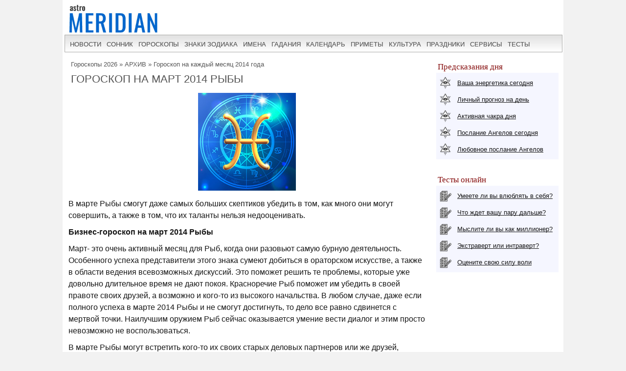

--- FILE ---
content_type: text/html; charset=UTF-8
request_url: https://www.astromeridian.ru/goroskop/goroskop_mart_2014_god_ryby.html
body_size: 13009
content:
<!DOCTYPE html><html lang="ru"><head><title>Гороскоп на март 2014 Рыбы</title><meta http-equiv="Content-Type" content="text/html; charset=UTF-8" /><meta name="robots" content="noodp" /><meta name="description" content="Гороскоп на март 2014 года для знака зодиака Рыбы. Анализ важных сфер жизни, влияние космических энергий, астрологические рекомендации." /><meta name="viewport" content="width=device-width, initial-scale=1"/><link rel="stylesheet" href="https://www.astromeridian.ru/assets/templates/styles_new03_09.css" type="text/css" /><meta property="og:url" content="https://www.astromeridian.ru/goroskop/goroskop_mart_2014_god_ryby.html"/><meta property="og:type" content="website"/><meta property="og:title" content="Гороскоп на март 2014 Рыбы"/><meta property="og:image" content="https://www.astromeridian.ru/assets/images/horoskop/2014/12.jpg"/><link rel="canonical" href="https://www.astromeridian.ru/goroskop/goroskop_mart_2014_god_ryby.html" /><link rel="manifest" href="https://www.astromeridian.ru/manifest.json"><link rel="shortcut icon" href="https://www.astromeridian.ru/assets/templates/amv3/favicon.ico" /><link rel="apple-touch-icon" sizes="180x180" href="https://www.astromeridian.ru/assets/images/705/150/apple-touch-icon-180x180.png" /><link rel="icon" type="image/png" href="https://www.astromeridian.ru/assets/images/705/150/favicon-32x32.png" sizes="32x32" /><link rel="icon" type="image/png" href="https://www.astromeridian.ru/assets/images/705/150/favicon-96x96.png" sizes="96x96" /><link rel="icon" type="image/png" href="https://www.astromeridian.ru/assets/images/705/150/android-chrome-192x192.png" sizes="192x192" /><script>window.yaContextCb=window.yaContextCb||[]</script><script src="https://yandex.ru/ads/system/context.js" async></script><style>.bl_24{color:#860f0f;}
#articleBody hr{margin: 20px 10px 20px 10px;	padding: 0;height: 0;border: none;border-width: 0 0 5px;border-style: solid;border-image: url('data:image/svg+xml,<svg xmlns="http://www.w3.org/2000/svg" viewBox="0 0 2 1" width="8" height="4"><circle fill="rgb(30, 76, 80)" cx="1" cy="0.5" r="0.5"></circle></svg>') 0 0 100% repeat;background-position: 50%;box-sizing: border-box;color: #0066cc;}
.n_primet_t { list-style: none; padding: 0;}
.n_primet_t li{ font-size:16px;}
.n_primet{ font-size:18px; color:#0066cc;}
.n_primet_t li {padding: 10px; margin-left:-20px;}
.n_primet_t li:nth-child(odd) {background: #f5f7ec;}
.n_primet_t li:nth-child(even) {background: #ffffff;}
.egr_10 p{ margin-left:20px;}
#sk5_t{display:block;margin:0 auto;width:212px;color:#FFFFFF;font-family:Arial, Helvetica, sans-serif;font-size:14px;text-align: center;}#sk5_t a{color:#FFFFFF;width:22px;height:20px;display:block;float:left;background-color:#b972bd;text-transform:capitalize;text-decoration:none;font-size:14px;font-weight:bold;border:1px solid #ffffff;margin:1px 1px 4px 1px;padding-top:5px;}#sk5_t a:hover{width:22px;height:20px;display:block;float:left;background-color:#860f0f;text-transform:capitalize;text-decoration:none;font-size:14px;font-weight:bold;border:1px solid #fff;margin:1px 1px 4px 1px;color:#FFFFFF;}.dn_k{color:#860f0f;width:22px;height:20px;display:block;float:left;background-color:#FFFFFF;text-transform:capitalize;text-decoration:none;font-size:14px;border:1px solid #b972bd;margin:1px 1px 4px 1px;padding-top:5px;}
.y_ms {display: inline-block; vertical-align: top; width: 30.33%; margin: 0 1% 2%;}
@media (max-width: 799px) {.y_ms {width: 48%; margin: 0 1% 2%;}}
@media (max-width: 560px) {.y_ms {width: 98%; margin: 0 1% 2%;}}
blockquote {margin: 0;background: #ededfd;color: #f5f6ff; padding: 30px 30px 30px 90px;position: relative;font-family: 'Lato', sans-serif;}
blockquote:before {content: "\201C";font-family: serif;position: absolute;top: 20px;left: 16px;color: black;width: 40px; height: 40px;border-radius: 50%;background: white; font-size: 40px;font-weight: bold;text-align: center;line-height: 50px; }
blockquote:after {content: ""; width: 4px;background: white; position: absolute;left: 70px; top: 20px; bottom: 20px;}
blockquote p { margin-top: 0;font-size: 18px; font-weight: 300;}
#color_bl2 h2{display:block;color: #000; font-weight: bold; text-decoration-skip-ink: none;text-decoration:underline;}
#color_bl2 h3{display:block;color: #000; font-weight: bold;}
.egr_1g{margin:3px 10px 3px 10px;padding:10px;border:double #fdebd0 4px;background-color:#fef9e7;}
img.indexpagen_lk{float:left;margin:-3px 0px 0px 10px;vertical-align: middle;}
img.cr_img5{display:block;margin:0 auto;margin-bottom:10px;width:15%;}
img.cr_img7{display:block;margin:0 auto;margin-bottom:10px;width:25%;}
a.button17 {display: block; margin:3px 10px 3px 10px;padding:10px;border:double #dfe0ec 4px;background-color:#f5f6ff;}
a.button17:hover {text-decoration: underline;background: #fff;}
img.centr_img7{display:block;margin:0 auto;width:35%;}
.l_k_1{margin:3px 10px 3px 10px;padding:0px;border:double #e3e0ff 4px;}
.l_k_3{margin:3px 10px 3px 10px;padding:0px;border:double #e2a7c7 4px;}
.l_k_2{margin:3px 10px 3px 10px;padding:0px;border:double #cceda6 4px;}
.l_k_4{margin:3px 10px 3px 10px;padding:0px;border:double #9999cc 4px;}
.l_k_5 p{font-size:16px;color:#860f0f;margin:3px 10px 3px 10px;padding:10px;border:double #e3e0ff 4px;}
p.l_kl_1 {color: #003333;}
p.l_kl_2 {color: #155a15;}
p.l_kl_3 {color: #990000;}
p.l_kl_4 {color: #2e1257;}
img.centr_img5{display:block;margin:10px 0px 10px 10px;}
table.faza{margin-left:10px;margin-top:10px;margin-bottom:10px;border:2px solid #d1d1d1;font-size:14px;}
table.faza td{border:2px solid #dfe0ec;text-align:left;background-color:#f5f6ff;padding:3px 5px 3px 5px;}
table.of_pr{font-size:14px; border: 1px solid #eee;margin: 5px 20px 5px 10px;width: 96%;}
table.of_pr td{padding: 0 10px;border: 1px solid #eee;}
table.of_pr td.first{ width: 25%; }
table.of_pr td.second{ width: 71%;text-align: left; }
table.of_pr td.three{ width: 20%;text-align: center; }
table.of_pr td.four{ width: 96%;text-align: left; }
table.of_pr tr:nth-child(odd){background: #fff;}
table.of_pr tr:nth-child(even){background: #f5f6ff;}
table.of_pr i{ color:#860f0f;}
.ct_s3{ color:#860f0f;}
@media screen and (max-width: 480px) {
img.cr_img5{width:50%;}
img.cr_img7{width:50%;}
img.centr_img{ width:300px;}
img.centr_img2{ width:300px;}}
#lun_kal_mkal {width: 100%; margin:10px;padding: 18px; text-align: center; border-collapse: separate; border-spacing: 2px;}
#lun_kal_mkal th {font-size: 11px; color: #545454; font-weight: normal;text-align: center;}
#lun_kal_mkal td {height: 28px; vertical-align: middle; font-size: 13px;text-align: center; }
.lun_kal_tkal {padding: 6px 18px; font-size: 24px; font-weight: bold; border-bottom: 1px solid #e5e1cd;}
.lun_kal_ckal {width: 50%; vertical-align: top;}
.lun_kal_m22 {width: 100%; table-layout: fixed; margin: 10px; background: #faf6e0;}
.lun_kal_m22 [data-effects="3"] {background: #edf2e8;}
.lun_kal_m22 [data-effects="2"] {background: #ecf5f8;}
.lun_kal_m22 [data-effects="-2"] {background: #f5f6ff;}
.lun_kal_dis {color: #ebebeb;}
.lun_kal_sep {width: 24px;}
.lun_kal_lg {list-style: none; padding: 18px; margin: 16px 0 0 0;}
.lun_kal_lg li {margin: 12px 0 0 0; white-space: nowrap;}
.lun_kal_lg li span {display: inline-block; vertical-align: middle; white-space: normal;}
.lun_kal_lg li [data-effects] {width: 24px; height: 24px; margin: 0 12px 0 0;}
@media (max-width: 560px) {
.lun_kal_ckal {display: block; width: 100%;}
.lun_kal_sep {display: none;}
}</style><script async type="text/javascript" src="//s.luxcdn.com/t/222328/360_light.js"></script></head><body><div class="uno_main_container"><table class="glavn"><tr><td><header> <div class="container"><a href="https://www.astromeridian.ru/" title="astromeridian.ru"><img src="https://www.astromeridian.ru/assets/templates/amv5/images/head.jpg" class="imgmenu" alt="Astromeridian" /></a> <label for="toggle-1" class="toggle-menu"><span>МЕНЮ</span><ul><li></li> <li></li> <li></li></ul></label> <input type="checkbox" id="toggle-1"> <nav> <ul class="col2"><li><a href="https://www.astromeridian.ru/news.php">новости</a></li><li><a href="https://www.astromeridian.ru/sonnik/">сонник</a></li><li><a href="https://www.astromeridian.ru/goroskop/">гороскопы</a></li><li><a href="https://www.astromeridian.ru/astro/znaki_zodiaka.html">знаки зодиака</a></li><li><a href="https://www.astromeridian.ru/imya/">имена</a></li><li><a href="https://www.astromeridian.ru/guess.php">гадания</a></li><li><a href="https://www.astromeridian.ru/goroskop/lunnyj_kalendar_na_god.html">календарь</a></li><li><a href="https://www.astromeridian.ru/magic/narodnye_primety.html">приметы</a></li><li><a href="https://www.astromeridian.ru/magic/">культура</a></li><li><a href="https://www.astromeridian.ru/poetry/">праздники</a></li><li><a href="https://www.astromeridian.ru/astro/">сервисы</a></li><li><a href="https://www.astromeridian.ru/tests/">тесты</a></li></ul> </nav> </div></header><script async type='text/javascript' src='//s.luxcdn.com/t/222328/360_light.js'></script><script class='__lxGc__' type='text/javascript'>((__lxGc__=window.__lxGc__||{'s':{},'b':0})['s']['_222328']=__lxGc__['s']['_222328']||{'b':{}})['b']['_728894']={'i':__lxGc__.b++};</script><div id="content" itemscope itemtype="https://schema.org/Article"><div id="main-content"><div id="pathway"><span class="B_crumbBox"><span class="B_firstCrumb"><a class="B_homeCrumb" href="/goroskop/" title="Сборник гороскопов на 2026 год - это бесплатные прогнозы для всех 12 знаков Зодиака. Предсказания на 2026 от лучших астрологов. ">Гороскопы 2026</a></span> &raquo; <a class="B_crumb" href="/goroskop/astro_arhiv.html" title="Астрологические материалы за прошлые годы (устаревшие, но полезные)">АРХИВ</a> &raquo; <span class="B_lastCrumb"><a class="B_crumb" href="/goroskop/goroskop_2014_po_mesjacam.html" title="Гороскоп на 2014 год по месяцам для всех знаков зодиака. Обзор главных сфер жизни: финансов, карьеры, здоровья, любви.">Гороскоп на каждый месяц 2014 года</a></span></span></div><h1 itemprop="headline">Гороскоп на март 2014 Рыбы</h1><div class="author_new"></div><div id="articleBody" itemprop="articleBody"><p><img src="https://www.astromeridian.ru/assets/images/horoskop/2014/12.jpg" class="indexpage">В марте Рыбы смогут даже самых больших скептиков убедить в том, как много они могут совершить, а также в том, что их таланты нельзя недооценивать.</p> <p><b>Бизнес-гороскоп на март 2014 Рыбы</b></p> <p>Март- это очень активный месяц для Рыб, когда они разовьют самую бурную деятельность. Особенного успеха представители этого знака сумеют добиться в ораторском искусстве, а также в области ведения всевозможных дискуссий. Это поможет решить те проблемы, которые уже довольно длительное время не дают покоя. Красноречие Рыб поможет им убедить в своей правоте своих друзей, а возможно и кого-то из высокого начальства. В любом случае, даже если полного успеха в марте 2014 Рыбы и не смогут достигнуть, то дело все равно сдвинется с мертвой точки. Наилучшим оружием Рыб сейчас оказывается умение вести диалог и этим просто невозможно не воспользоваться.</p> <!--noindex--><div id="yandex_rtb_R-A-52397-11"></div><script>window.yaContextCb.push(() => { Ya.Context.AdvManager.render({ "blockId": "R-A-52397-11", "renderTo": "yandex_rtb_R-A-52397-11" })
})</script><!--/noindex--><p>В марте Рыбы могут встретить кого-то их своих старых деловых партнеров или же друзей, которые теперь живут в других городах или странах. И эти связи снова могут быть восстановлены.</p> <p><b>Финансовый гороскоп на март 2014 Рыбы</b></p> <p>Хотя в профессиональной сфере дела явно пойдут на лад, что кается материального положения Рыб, пока еще не все так однозначно. Бывшие партнеры могут предъявлять свои финансовые права, их актуальность пока остается в силе. Да и доходы еще не стабилизировались.</p> <p><b>Любовный гороскоп на март 2014 Рыбы</b></p> <p>Зато в любовной сфере Рыб в этом месяце ожидает удача. Те представители этого знака, которые находятся в романтических отношениях, наконец, смогут достичь взаимопонимания со своим партнером. Даже, если до этого они находились в ссоре. Дети начнут радовать родителей своими успехами и Рыбы могут почувствовать за них законную гордость.</p> <p>Крайне полезно отправиться в марте в совместное путешествие. Звезды рекомендуют в марте 2014 Рыбам приобрести совместную путевку, взять отпуск и отправиться куда-то отдохнуть со своим партнером.</p><meta itemprop="datePublished" content="Tue, 24 Sep 2013 00:00:00+03:00" /><meta itemprop="dateModified" content="Fri, 19 Jun 2020 11:15:35+03:00" /><meta itemprop="image" content="https://www.astromeridian.ru/assets/images/horoskop/2014/12.jpg" /></div><meta itemscope itemprop="mainEntityOfPage" itemType="https://schema.org/WebPage" itemid="https://www.astromeridian.ru/goroskop/goroskop_mart_2014_god_ryby.html" content="" /><meta itemprop="description" content="Гороскоп на март 2014 года для знака зодиака Рыбы. Анализ важных сфер жизни, влияние космических энергий, астрологические рекомендации." /><div class="author_new"><p itemprop="author"><a href="https://www.astromeridian.ru/muraveva_l_v.php">Муравьева Людмила</a> </p></div><div itemprop="publisher" itemscope itemtype="https://schema.org/Organization"> <div itemprop="logo" itemscope itemtype="https://schema.org/ImageObject"> <img itemprop="url image" src="https://www.astromeridian.ru/assets/templates/amv5/images/logo.jpg" style="display:none;" alt="logo" /> <meta itemprop="width" content="60"> <meta itemprop="height" content="50"> </div> <meta itemprop="name" content="AstroMeridian.ru"> <meta itemprop="telephone" content="+7 928 827 76 37" /> <meta itemprop="address" content="Ставрополь, пр Черноморский, д 29" /></div><div style="clear: both;"></div><script type="text/javascript" src="https://www.astromeridian.ru/assets/templates/mv/jquery.min.js"></script><script async src="https://yastatic.net/share2/share.js"></script><div id="share"><div class="ya-share2" data-curtain data-shape="round" data-services="messenger,vkontakte,odnoklassniki,telegram,whatsapp,pinterest,skype"></div></div></div> </div><div id="right-column"><div class="box_a">Предсказания дня</div><div class="box_d"><div class="str1"><div class="icon"></div> <a href="https://www.astromeridian.ru/astro/jenergija.html">Ваша энергетика сегодня</a></div><div class="str2"><div class="icon"></div> <a href="https://www.astromeridian.ru/astro/lihnii_den.html">Личный прогноз на день</a></div><div class="str3"><div class="icon"></div> <a href="https://www.astromeridian.ru/astro/aktivacija_hakr.html">Активная чакра дня</a></div><div class="str4"><div class="icon"></div> <a href="https://www.astromeridian.ru/astro/magiheskie_poslanija_angelov.html">Послание Ангелов сегодня</a></div><div class="str5"><div class="icon"></div> <a href="https://www.astromeridian.ru/astro/poslanie_angelov.html">Любовное послание Ангелов</a></div></div><div style="clear: both;"></div><br/><div class="box_a">Тесты онлайн</div><div class="box_d"><div class="str6"><div class="icon"></div> <a href="https://www.astromeridian.ru/tests/ps_testi.html?id_test=37">Умеете ли вы влюблять в себя?</a></div><div class="str7"><div class="icon"></div> <a href="https://www.astromeridian.ru/tests/ps_testi.html?id_test=12">Что ждет вашу пару дальше?</a></div><div class="str8"><div class="icon"></div> <a href="https://www.astromeridian.ru/tests/ps_testi.html?id_test=25">Мыслите ли вы как миллионер?</a></div><div class="str9"><div class="icon"></div> <a href="https://www.astromeridian.ru/tests/ps_testi.html?id_test=6">Экстраверт или интраверт?</a></div><div class="str10"><div class="icon"></div> <a href="https://www.astromeridian.ru/tests/ps_testi.html?id_test=31">Оцените свою силу воли</a></div></div><!--noindex--><script async type='text/javascript' src='//s.luxcdn.com/t/222328/360_light.js'></script><script class='__lxGc__' type='text/javascript'>((__lxGc__=window.__lxGc__||{'s':{},'b':0})['s']['_222328']=__lxGc__['s']['_222328']||{'b':{}})['b']['_687992']={'i':__lxGc__.b++};</script><!--/noindex--></div> <br class="clear" /> <div id="footer"><div id="menubottom"><div class="box"><p>Гороскопы 2026</p><ul><li><a href="https://www.astromeridian.ru/horoscope_na_segodnja.php">Гороскоп на сегодня</a></li><li><a href="https://www.astromeridian.ru/horoscope_na_zavtra.php">Гороскоп на завтра</a></li><li><a href="https://www.astromeridian.ru/horoscope_na_nedelju.php">Гороскоп на неделю</a></li><li><a href="https://www.astromeridian.ru/goroskop/goroskop-na-mecias-2026.html">Гороскопы по месяцам</a></li><li><a href="https://www.astromeridian.ru/goroskop/goroskop-na-2026.html">Гороскопы для знаков</a></li><li><a href="https://www.astromeridian.ru/goroskop/astrology-2026.html">Астрокалендарь</a></li><li><a href="https://www.astromeridian.ru/goroskop/retro-planeti-2026.html">Ретро планеты </a></li></ul></div><div class="box"><p>Луна 2026</p><ul><li><a href="https://www.astromeridian.ru/goroskop/lunnyj_kalendar_na_god.html">Луна сегодня</a></li><li><a href="https://www.astromeridian.ru/goroskop/lunniy-kalendar-2026.html">Лунный календарь</a></li><li><a href="https://www.astromeridian.ru/goroskop/fazi_luni.html">Лунные фазы</a></li><li><a href="https://www.astromeridian.ru/goroskop/lunnyj_kalendar_strijki_volos.html">Календарь стрижек</a></li><li><a href="https://www.astromeridian.ru/goroskop/lunnyj_kalendar_ogorodnika.html">Календарь садовода</a></li><li><a href="https://www.astromeridian.ru/goroskop/lunnii_kalendar_pokupki.html">Календарь покупок</a></li><li><a href="https://www.astromeridian.ru/goroskop/zatmeniya2026.html">Затмения года</a></li></ul></div><div class="box"><p>Календари 2026</p><ul><li><a href="https://www.astromeridian.ru/poetry/"> Праздники сегодня и завтра</a></li><li><a href="https://www.astromeridian.ru/poetry/proizvodstvennyj-kalendar-2026.html">Выходные и рабочие дни</a></li><li><a href="https://www.astromeridian.ru/poetry/dni-gorodov.html">Дни городов РФ</a></li><li><a href="https://www.astromeridian.ru/poetry/cerkovnye_prazdniki.html">Церковный календарь</a></li><li><a href="https://www.astromeridian.ru/magic/narodny_kalendar.html">Народный календарь</a></li><li><a href="https://www.astromeridian.ru/magic/narodny_kalendar.html">Языческий календарь </a></li><li><a href="https://www.astromeridian.ru/poetry/pozdravlenia.html">Сборник поздравлений</a></li><li><a href="https://www.astromeridian.ru/poetry/kogda_prazdniki.html">Сборник праздников</a></li></ul></div><div class="box"><p>Онлайн оракул</p><ul><li><a href="https://www.astromeridian.ru/sonnik/">Cонник с поиском</a></li><li><a href="https://www.astromeridian.ru/guess.php">Гадания (все)</a></li><li><a href="https://www.astromeridian.ru/tests/">Тесты (разные)</a></li><li><a href="https://www.astromeridian.ru/solnehnii_goroskop.php">Солнечный код дня</a></li><li><a href="https://www.astromeridian.ru/astro/astrology.html">Предсказания</a></li><li><a href="https://www.astromeridian.ru/sc_n_year_pre.php">Нумерология на год</a></li><li><a href="https://www.astromeridian.ru/sc_n_mdays_pre.php">Нумерология на день</a></li></ul></div><div class="box"><p>Библиотека </p><ul><li><a href="https://www.astromeridian.ru/imya/">Имена</a></li><li><a href="https://www.astromeridian.ru/astro/">Астрология</a></li><li><a href="https://www.astromeridian.ru/astro/znach_chisel.html">Нумерология</a></li><li><a href="https://www.astromeridian.ru/magic/rituali-obryadi.html">Ритуалы и обряды</a></li><li><a href="https://www.astromeridian.ru/magic/zagovor.html">Молитвы и заговоры</a></li><li><a href="https://www.astromeridian.ru/magic/mifologija.html">Мифология</a></li><li><a href="https://www.astromeridian.ru/magic/tradicii-i-rituali.html">Традиции</a></li><li><a href="https://www.astromeridian.ru/magic/primeti.html">Приметы</a></li><li><a href="https://www.astromeridian.ru/magic/amulet-talisman.html">Талисманы</a></li><li><a href="https://www.astromeridian.ru/magic/slovar.html">Эзо словарь</a></li></ul></div><div style="clear: both;"></div><div class="kn_footer2"><div class="kn_f3"><a href="https://vk.com/club38024198" title="vk.com"><svg xmlns="http://www.w3.org/2000/svg" x="0px" y="0px"
width="30" height="30"
viewBox="0 0 30 30"
style=" fill:#000000;"> <path d="M 6 4 C 4.895 4 4 4.895 4 6 L 4 24 C 4 25.105 4.895 26 6 26 L 24 26 C 25.105 26 26 25.105 26 24 L 26 6 C 26 4.895 25.105 4 24 4 L 6 4 z M 11 9 L 14.890625 9 C 16.091625 9 18.990234 9.0355312 18.990234 11.519531 C 18.990234 12.999531 17.979531 13.649844 17.519531 13.839844 L 17.519531 13.900391 C 18.708531 13.900391 20 15.144531 20 16.519531 C 20 17.999531 19.375391 20 15.400391 20 L 11 20 L 11 9 z M 14 11 L 14 13 C 14 13 14.918266 12.990234 15.072266 12.990234 C 15.931266 12.990234 16 12.246359 16 12.068359 C 16 11.953359 15.994063 11 15.039062 11 L 14 11 z M 14 15 L 14 18 C 14 18 15.25 17.978516 15.5 17.978516 C 16.797 17.978516 17 16.867797 17 16.466797 C 17 15.856797 16.672875 15.011719 15.546875 15.011719 C 15.278875 15.011719 14 15 14 15 z"></path></svg></a> <a href="https://ru.pinterest.com/astromeridianru/" title="pinterest"><svg xmlns="http://www.w3.org/2000/svg" x="0px" y="0px"
width="30" height="30"
viewBox="0 0 30 30"
style=" fill:#000000;"> <path d="M15,3C8.373,3,3,8.373,3,15c0,5.084,3.163,9.426,7.627,11.174c-0.105-0.949-0.2-2.406,0.042-3.442 c0.218-0.936,1.407-5.965,1.407-5.965s-0.359-0.719-0.359-1.781c0-1.669,0.967-2.914,2.171-2.914c1.024,0,1.518,0.769,1.518,1.69 c0,1.03-0.655,2.569-0.994,3.995c-0.283,1.195,0.599,2.169,1.777,2.169c2.133,0,3.772-2.249,3.772-5.495 c0-2.873-2.064-4.882-5.012-4.882c-3.414,0-5.418,2.561-5.418,5.208c0,1.031,0.397,2.137,0.893,2.739 c0.098,0.119,0.112,0.223,0.083,0.344c-0.091,0.379-0.293,1.194-0.333,1.361c-0.052,0.22-0.174,0.266-0.401,0.16 c-1.499-0.698-2.436-2.889-2.436-4.649c0-3.785,2.75-7.262,7.929-7.262c4.163,0,7.398,2.966,7.398,6.931 c0,4.136-2.608,7.464-6.227,7.464c-1.216,0-2.359-0.632-2.75-1.378c0,0-0.602,2.291-0.748,2.853 c-0.271,1.042-1.002,2.349-1.492,3.146C12.57,26.812,13.763,27,15,27c6.627,0,12-5.373,12-12S21.627,3,15,3z"></path></svg></a><a href="https://ok.ru/astromeridian/" title="ok.ru"><svg xmlns="http://www.w3.org/2000/svg" x="0px" y="0px"
width="30" height="30"
viewBox="0 0 30 30"
style=" fill:#000000;"> <path d="M 6 4 C 4.895 4 4 4.895 4 6 L 4 24 C 4 25.105 4.895 26 6 26 L 24 26 C 25.105 26 26 25.105 26 24 L 26 6 C 26 4.895 25.105 4 24 4 L 6 4 z M 14.998047 7 C 17.325047 7 19.216797 8.89275 19.216797 11.21875 C 19.216797 13.54475 17.324047 15.433594 14.998047 15.433594 C 12.672047 15.433594 10.78125 13.541797 10.78125 11.216797 C 10.78125 8.8907969 12.672047 6.999 14.998047 7 z M 14.998047 9.5195312 C 14.063047 9.5195312 13.302734 10.280797 13.302734 11.216797 C 13.302734 12.151797 14.063047 12.912109 14.998047 12.912109 C 15.934047 12.912109 16.695312 12.151797 16.695312 11.216797 C 16.695312 10.280797 15.934047 9.5195312 14.998047 9.5195312 z M 11.794922 15.46875 C 11.948937 15.493813 12.099734 15.550172 12.240234 15.638672 C 13.917234 16.694672 16.080766 16.694672 17.759766 15.638672 C 18.320766 15.284672 19.061062 15.453625 19.414062 16.015625 C 19.766063 16.577625 19.599109 17.320828 19.037109 17.673828 C 18.296109 18.138828 17.49025 18.468203 16.65625 18.658203 L 18.949219 20.951172 C 19.418219 21.419172 19.418219 22.179438 18.949219 22.648438 C 18.480219 23.117438 17.720953 23.117437 17.251953 22.648438 L 15 20.396484 L 12.748047 22.648438 C 12.513047 22.883437 12.205438 23 11.898438 23 C 11.591437 23 11.285781 22.883437 11.050781 22.648438 C 10.581781 22.180438 10.580828 21.418219 11.048828 20.949219 L 13.341797 18.658203 C 12.506797 18.468203 11.701937 18.136875 10.960938 17.671875 C 10.399938 17.318875 10.231938 16.577625 10.585938 16.015625 C 10.850687 15.594125 11.332875 15.393562 11.794922 15.46875 z"></path></svg></a><a href="https://t.me/astromeridian" title="telegram"><svg xmlns="http://www.w3.org/2000/svg" x="0px" y="0px"
width="30" height="30"
viewBox="0 0 30 30"
style=" fill:#000000;"><path d="M 25.154297 3.984375 C 24.829241 3.998716 24.526384 4.0933979 24.259766 4.2011719 C 24.010014 4.3016357 23.055766 4.7109106 21.552734 5.3554688 C 20.048394 6.0005882 18.056479 6.855779 15.931641 7.7695312 C 11.681964 9.5970359 6.9042108 11.654169 4.4570312 12.707031 C 4.3650097 12.746607 4.0439208 12.849183 3.703125 13.115234 C 3.3623292 13.381286 3 13.932585 3 14.546875 C 3 15.042215 3.2360676 15.534319 3.5332031 15.828125 C 3.8303386 16.121931 4.144747 16.267067 4.4140625 16.376953 C 5.3912284 16.775666 8.4218473 18.015862 8.9941406 18.25 C 9.195546 18.866983 10.29249 22.222526 10.546875 23.044922 C 10.714568 23.587626 10.874198 23.927519 11.082031 24.197266 C 11.185948 24.332139 11.306743 24.45034 11.453125 24.542969 C 11.511635 24.579989 11.575789 24.608506 11.640625 24.634766 L 11.644531 24.636719 C 11.659471 24.642719 11.67235 24.652903 11.6875 24.658203 C 11.716082 24.668202 11.735202 24.669403 11.773438 24.677734 C 11.925762 24.726927 12.079549 24.757812 12.216797 24.757812 C 12.80196 24.757814 13.160156 24.435547 13.160156 24.435547 L 13.181641 24.419922 L 16.191406 21.816406 L 19.841797 25.269531 C 19.893193 25.342209 20.372542 26 21.429688 26 C 22.057386 26 22.555319 25.685026 22.875 25.349609 C 23.194681 25.014192 23.393848 24.661807 23.478516 24.21875 L 23.478516 24.216797 C 23.557706 23.798129 26.921875 6.5273437 26.921875 6.5273438 L 26.916016 6.5507812 C 27.014496 6.1012683 27.040303 5.6826405 26.931641 5.2695312 C 26.822973 4.8564222 26.536648 4.4608905 26.181641 4.2480469 C 25.826669 4.0352506 25.479353 3.9700339 25.154297 3.984375 z M 24.966797 6.0742188 C 24.961997 6.1034038 24.970391 6.0887279 24.962891 6.1230469 L 24.960938 6.1347656 L 24.958984 6.1464844 C 24.958984 6.1464844 21.636486 23.196371 21.513672 23.845703 C 21.522658 23.796665 21.481573 23.894167 21.439453 23.953125 C 21.379901 23.91208 21.257812 23.859375 21.257812 23.859375 L 21.238281 23.837891 L 16.251953 19.121094 L 12.726562 22.167969 L 13.775391 17.96875 C 13.775391 17.96875 20.331562 11.182109 20.726562 10.787109 C 21.044563 10.471109 21.111328 10.360953 21.111328 10.251953 C 21.111328 10.105953 21.035234 10 20.865234 10 C 20.712234 10 20.506484 10.14875 20.396484 10.21875 C 18.963383 11.132295 12.671823 14.799141 9.8515625 16.439453 C 9.4033769 16.256034 6.2896636 14.981472 5.234375 14.550781 C 5.242365 14.547281 5.2397349 14.548522 5.2480469 14.544922 C 7.6958673 13.491784 12.47163 11.434667 16.720703 9.6074219 C 18.84524 8.6937992 20.838669 7.8379587 22.341797 7.1933594 C 23.821781 6.5586849 24.850125 6.1218894 24.966797 6.0742188 z"></path></svg></a> </div></div><div style="clear: both;"></div><div class="ffttrr" style="background:#EBEBEB; width:100%; padding:15px;"><div style="clear: both;"></div><img src="https://www.astromeridian.ru/assets/templates/amv5/images/logo.jpg" width="60" height="50" alt="Логотип" class="indexpage_m3" />© <a href="https://www.astromeridian.ru">AstroMeridian.ru</a>, 2006–2026. Возрастная категория сайта: <span class="ogr">12+</span> <br />Сетевое издание (сайт) зарегистрировано Федеральной службой по надзору в сфере связи, информационных технологий и массовых коммуникаций (Роскомнадзор) 23.05.2019. Свидетельство о регистрации СМИ ЭЛ № ФС 77 - 75795<br />Главный редактор и учредитель: Муравьева Л.В. Адрес редакции: 355018, Россия, г. Ставрополь, пр-д Черноморский, д. 29<br />
Телефон редакции: +7 928 827-76-37 Электронная почта: admin@astromeridian.ru<br />Все права защищены. При полном или частичном использовании материалов ссылка на AstroMeridian.ru обязательна (в интернете - гиперссылка).<br /><ul class="footer_menu"><li><a href="https://www.astromeridian.ru/about.php">Редакция</a></li><li><a href="https://www.astromeridian.ru/contacts.php">Контакты</a></li><li><a href="https://www.astromeridian.ru/law.php">Пользовательское соглашение</a></li></ul><br /><div style="clear: both;"></div><!--noindex--><script>btn.onclick = function(){ pText.classList.toggle('hideText'); this.innerHTML.indexOf('ДОБАВИТЬ ') >-1 ? this.innerHTML = "ДОБАВИТЬ КОММЕНТАРИЙ" : this.innerHTML ="ДОБАВИТЬ КОММЕНТАРИЙ";
}</script><!--/noindex--><div class="counter_footer"><div class="counter_f1"><!--LiveInternet counter--><script>new Image().src = "https://counter.yadro.ru/hit?r"+
escape(document.referrer)+((typeof(screen)=="undefined")?"":
";s"+screen.width+"*"+screen.height+"*"+(screen.colorDepth?
screen.colorDepth:screen.pixelDepth))+";u"+escape(document.URL)+
";h"+escape(document.title.substring(0,150))+
";"+Math.random();</script><!--/LiveInternet--></div><div class="counter_f2"><!-- Yandex.Metrika informer --><a href="https://metrika.yandex.ru/stat/?id=36793355&amp;from=informer"
target="_blank" rel="nofollow"><img src="https://informer.yandex.ru/informer/36793355/3_0_ECECECFF_CCCCCCFF_0_uniques"
style="width:88px; height:31px; border:0;" alt="Яндекс.Метрика" title="Яндекс.Метрика: данные за сегодня (просмотры, визиты и уникальные посетители)" class="ym-advanced-informer" data-cid="36793355" data-lang="ru" /></a><!-- /Yandex.Metrika informer --><!-- Yandex.Metrika counter --><script type="text/javascript" > (function(m,e,t,r,i,k,a){m[i]=m[i]||function(){(m[i].a=m[i].a||[]).push(arguments)}; m[i].l=1*new Date();k=e.createElement(t),a=e.getElementsByTagName(t)[0],k.async=1,k.src=r,a.parentNode.insertBefore(k,a)}) (window, document, "script", "https://mc.yandex.ru/metrika/tag.js", "ym"); ym(36793355, "init", { clickmap:true, trackLinks:true, accurateTrackBounce:true });</script><noscript><div><img src="https://mc.yandex.ru/watch/36793355" style="position:absolute; left:-9999px;" alt="" /></div></noscript><!-- /Yandex.Metrika counter --></div><div class="counter_f3"></div><div class="counter_f4"></div></div></div></div></div></td></tr></table></div><script type="text/javascript">!function(e,n,t){function s(e,n){return typeof e===n}function o(){var e,n,t,o,a,i,l;for(var r in d)if(d.hasOwnProperty(r)){if(e=[],n=d[r],n.name&&(e.push(n.name.toLowerCase()),n.options&&n.options.aliases&&n.options.aliases.length))for(t=0;t<n.options.aliases.length;t++)e.push(n.options.aliases[t].toLowerCase());for(o=s(n.fn,"function")?n.fn():n.fn,a=0;a<e.length;a++)i=e[a],l=i.split("."),1===l.length?Modernizr[l[0]]=o:(!Modernizr[l[0]]||Modernizr[l[0]]instanceof Boolean||(Modernizr[l[0]]=new Boolean(Modernizr[l[0]])),Modernizr[l[0]][l[1]]=o),f.push((o?"":"no-")+l.join("-"))}}function a(e){var n=p.className,t=Modernizr._config.classPrefix||"";if(u&&(n=n.baseVal),Modernizr._config.enableJSClass){var s=new RegExp("(^|\\s)"+t+"no-js(\\s|$)");n=n.replace(s,"$1"+t+"js$2")}Modernizr._config.enableClasses&&(n+=" "+t+e.join(" "+t),u?p.className.baseVal=n:p.className=n)}function i(){return"function"!=typeof n.createElement?n.createElement(arguments[0]):u?n.createElementNS.call(n,"http://www.w3.org/2000/svg",arguments[0]):n.createElement.apply(n,arguments)}function l(){var e=n.body;return e||(e=i(u?"svg":"body"),e.fake=!0),e}function r(e,t,s,o){var a,r,f,d,c="modernizr",u=i("div"),h=l();if(parseInt(s,10))for(;s--;)f=i("div"),f.id=o?o[s]:c+(s+1),u.appendChild(f);return a=i("style"),a.type="text/css",a.id="s"+c,(h.fake?h:u).appendChild(a),h.appendChild(u),a.styleSheet?a.styleSheet.cssText=e:a.appendChild(n.createTextNode(e)),u.id=c,h.fake&&(h.style.background="",h.style.overflow="hidden",d=p.style.overflow,p.style.overflow="hidden",p.appendChild(h)),r=t(u,e),h.fake?(h.parentNode.removeChild(h),p.style.overflow=d,p.offsetHeight):u.parentNode.removeChild(u),!!r}var f=[],d=[],c={_version:"3.3.1",_config:{classPrefix:"",enableClasses:!0,enableJSClass:!0,usePrefixes:!0},_q:[],on:function(e,n){var t=this;setTimeout(function(){n(t[e])},0)},addTest:function(e,n,t){d.push({name:e,fn:n,options:t})},addAsyncTest:function(e){d.push({name:null,fn:e})}},Modernizr=function(){};Modernizr.prototype=c,Modernizr=new Modernizr;var p=n.documentElement,u="svg"===p.nodeName.toLowerCase(),h=c._config.usePrefixes?" -webkit- -moz- -o- -ms- ".split(" "):["",""];c._prefixes=h;c.testStyles=r;o(),a(f),delete c.addTest,delete c.addAsyncTest;for(var m=0;m<Modernizr._q.length;m++)Modernizr._q[m]();e.Modernizr=Modernizr}(window,document);</script><script type="text/javascript">function addLink() { var body_element = document.getElementsByTagName('body')[0]; var selection; selection = window.getSelection(); var pagelink = " Скопировано с сайта: <a href='https://www.astromeridian.ru/goroskop/'>https://www.astromeridian.ru/goroskop/</a>"; var copytext = selection + pagelink; var newdiv = document.createElement('div'); newdiv.style.position='absolute'; newdiv.style.left='-99999px'; body_element.appendChild(newdiv); newdiv.innerHTML = copytext; selection.selectAllChildren(newdiv); window.setTimeout(function() { body_element.removeChild(newdiv); },0);
}
document.oncopy = addLink;</script></body></html>